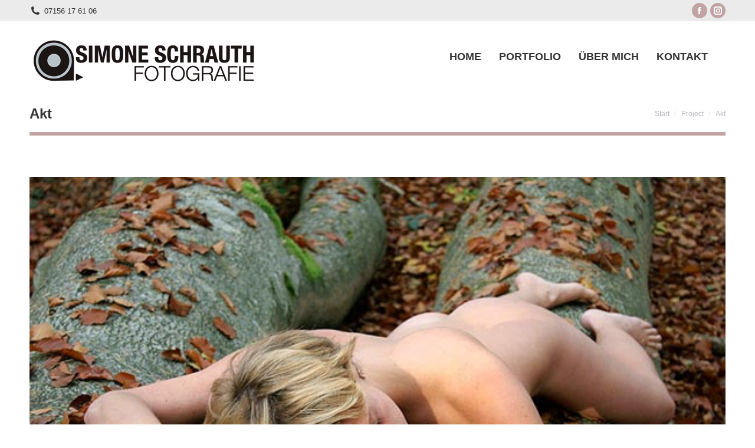

--- FILE ---
content_type: text/html; charset=UTF-8
request_url: https://simone-schrauth.de/project/akt-18/
body_size: 13834
content:
<!DOCTYPE html> <!--[if !(IE 6) | !(IE 7) | !(IE 8) ]><!--> <html lang="de" class="no-js"> <!--<![endif]--> <head> <meta charset="UTF-8" /> <meta name="viewport" content="width=device-width, initial-scale=1, maximum-scale=1, user-scalable=0"> <link rel="profile" href="https://gmpg.org/xfn/11" /> <meta name='robots' content='index, follow, max-image-preview:large, max-snippet:-1, max-video-preview:-1' /> <script defer id="cookieyes" type="text/javascript" src="https://cdn-cookieyes.com/client_data/4d3bc691a5aa604df3cee6ad/script.js"></script> <title>Akt - Simone Schrauth</title> <link rel="canonical" href="https://simone-schrauth.de/project/akt-18/" /> <meta property="og:locale" content="de_DE" /> <meta property="og:type" content="article" /> <meta property="og:title" content="Akt - Simone Schrauth" /> <meta property="og:url" content="https://simone-schrauth.de/project/akt-18/" /> <meta property="og:site_name" content="Simone Schrauth" /> <meta property="article:modified_time" content="2023-08-06T12:20:27+00:00" /> <meta property="og:image" content="https://simone-schrauth.de/wp-content/uploads/2022/10/600-400-max.jpg" /> <meta property="og:image:width" content="600" /> <meta property="og:image:height" content="400" /> <meta property="og:image:type" content="image/jpeg" /> <meta name="twitter:card" content="summary_large_image" /> <script type="application/ld+json" class="yoast-schema-graph">{"@context":"https://schema.org","@graph":[{"@type":"WebPage","@id":"https://simone-schrauth.de/project/akt-18/","url":"https://simone-schrauth.de/project/akt-18/","name":"Akt - Simone Schrauth","isPartOf":{"@id":"https://simone-schrauth.de/#website"},"primaryImageOfPage":{"@id":"https://simone-schrauth.de/project/akt-18/#primaryimage"},"image":{"@id":"https://simone-schrauth.de/project/akt-18/#primaryimage"},"thumbnailUrl":"https://simone-schrauth.de/wp-content/uploads/2022/10/600-400-max.jpg","datePublished":"2022-10-11T12:29:53+00:00","dateModified":"2023-08-06T12:20:27+00:00","breadcrumb":{"@id":"https://simone-schrauth.de/project/akt-18/#breadcrumb"},"inLanguage":"de","potentialAction":[{"@type":"ReadAction","target":["https://simone-schrauth.de/project/akt-18/"]}]},{"@type":"ImageObject","inLanguage":"de","@id":"https://simone-schrauth.de/project/akt-18/#primaryimage","url":"https://simone-schrauth.de/wp-content/uploads/2022/10/600-400-max.jpg","contentUrl":"https://simone-schrauth.de/wp-content/uploads/2022/10/600-400-max.jpg","width":600,"height":400},{"@type":"BreadcrumbList","@id":"https://simone-schrauth.de/project/akt-18/#breadcrumb","itemListElement":[{"@type":"ListItem","position":1,"name":"Startseite","item":"https://simone-schrauth.de/"},{"@type":"ListItem","position":2,"name":"Portfolio","item":"https://simone-schrauth.de/project/"},{"@type":"ListItem","position":3,"name":"Akt"}]},{"@type":"WebSite","@id":"https://simone-schrauth.de/#website","url":"https://simone-schrauth.de/","name":"Simone Schrauth","description":"Fotografie","potentialAction":[{"@type":"SearchAction","target":{"@type":"EntryPoint","urlTemplate":"https://simone-schrauth.de/?s={search_term_string}"},"query-input":"required name=search_term_string"}],"inLanguage":"de"}]}</script> <link rel="alternate" type="application/rss+xml" title="Simone Schrauth &raquo; Feed" href="https://simone-schrauth.de/feed/" /> <link rel="alternate" type="application/rss+xml" title="Simone Schrauth &raquo; Kommentar-Feed" href="https://simone-schrauth.de/comments/feed/" /> <link id='omgf-preload-0' rel='preload' href='//simone-schrauth.de/wp-content/uploads/omgf/dt-web-fonts/fira-sans-normal-latin-ext-400.woff2' as='font' type='font/woff2' crossorigin /> <link id='omgf-preload-1' rel='preload' href='//simone-schrauth.de/wp-content/uploads/omgf/dt-web-fonts/fira-sans-normal-latin-400.woff2' as='font' type='font/woff2' crossorigin /> <link id='omgf-preload-2' rel='preload' href='//simone-schrauth.de/wp-content/uploads/omgf/dt-web-fonts/fira-sans-normal-latin-ext-600.woff2' as='font' type='font/woff2' crossorigin /> <link id='omgf-preload-3' rel='preload' href='//simone-schrauth.de/wp-content/uploads/omgf/dt-web-fonts/fira-sans-normal-latin-600.woff2' as='font' type='font/woff2' crossorigin /> <link id='omgf-preload-4' rel='preload' href='//simone-schrauth.de/wp-content/uploads/omgf/dt-web-fonts/fira-sans-normal-latin-ext-700.woff2' as='font' type='font/woff2' crossorigin /> <link id='omgf-preload-5' rel='preload' href='//simone-schrauth.de/wp-content/uploads/omgf/dt-web-fonts/fira-sans-normal-latin-700.woff2' as='font' type='font/woff2' crossorigin /> <link id='omgf-preload-6' rel='preload' href='//simone-schrauth.de/wp-content/uploads/omgf/dt-web-fonts/fira-sans-condensed-normal-latin-ext-400.woff2' as='font' type='font/woff2' crossorigin /> <link id='omgf-preload-7' rel='preload' href='//simone-schrauth.de/wp-content/uploads/omgf/dt-web-fonts/fira-sans-condensed-normal-latin-400.woff2' as='font' type='font/woff2' crossorigin /> <link id='omgf-preload-8' rel='preload' href='//simone-schrauth.de/wp-content/uploads/omgf/dt-web-fonts/fira-sans-condensed-normal-latin-ext-600.woff2' as='font' type='font/woff2' crossorigin /> <link id='omgf-preload-9' rel='preload' href='//simone-schrauth.de/wp-content/uploads/omgf/dt-web-fonts/fira-sans-condensed-normal-latin-600.woff2' as='font' type='font/woff2' crossorigin /> <link id='omgf-preload-10' rel='preload' href='//simone-schrauth.de/wp-content/uploads/omgf/dt-web-fonts/fira-sans-condensed-normal-latin-ext-700.woff2' as='font' type='font/woff2' crossorigin /> <link id='omgf-preload-11' rel='preload' href='//simone-schrauth.de/wp-content/uploads/omgf/dt-web-fonts/fira-sans-condensed-normal-latin-700.woff2' as='font' type='font/woff2' crossorigin /> <link id='omgf-preload-12' rel='preload' href='//simone-schrauth.de/wp-content/uploads/omgf/dt-web-fonts/open-sans-normal-latin-ext.woff2' as='font' type='font/woff2' crossorigin /> <link id='omgf-preload-13' rel='preload' href='//simone-schrauth.de/wp-content/uploads/omgf/dt-web-fonts/open-sans-normal-latin.woff2' as='font' type='font/woff2' crossorigin /> <link id='omgf-preload-14' rel='preload' href='//simone-schrauth.de/wp-content/uploads/omgf/dt-web-fonts/raleway-normal-latin-ext.woff2' as='font' type='font/woff2' crossorigin /> <link id='omgf-preload-15' rel='preload' href='//simone-schrauth.de/wp-content/uploads/omgf/dt-web-fonts/raleway-normal-latin.woff2' as='font' type='font/woff2' crossorigin /> <link id='omgf-preload-16' rel='preload' href='//simone-schrauth.de/wp-content/uploads/omgf/dt-web-fonts/roboto-normal-latin-ext-400.woff2' as='font' type='font/woff2' crossorigin /> <link id='omgf-preload-17' rel='preload' href='//simone-schrauth.de/wp-content/uploads/omgf/dt-web-fonts/roboto-normal-latin-400.woff2' as='font' type='font/woff2' crossorigin /> <link id='omgf-preload-18' rel='preload' href='//simone-schrauth.de/wp-content/uploads/omgf/dt-web-fonts/roboto-normal-latin-ext-500.woff2' as='font' type='font/woff2' crossorigin /> <link id='omgf-preload-19' rel='preload' href='//simone-schrauth.de/wp-content/uploads/omgf/dt-web-fonts/roboto-normal-latin-500.woff2' as='font' type='font/woff2' crossorigin /> <link id='omgf-preload-20' rel='preload' href='//simone-schrauth.de/wp-content/uploads/omgf/dt-web-fonts/roboto-normal-latin-ext-700.woff2' as='font' type='font/woff2' crossorigin /> <link id='omgf-preload-21' rel='preload' href='//simone-schrauth.de/wp-content/uploads/omgf/dt-web-fonts/roboto-normal-latin-700.woff2' as='font' type='font/woff2' crossorigin /> <link id='omgf-preload-22' rel='preload' href='//simone-schrauth.de/wp-content/uploads/omgf/dt-web-fonts/roboto-condensed-normal-latin-ext-400.woff2' as='font' type='font/woff2' crossorigin /> <link id='omgf-preload-23' rel='preload' href='//simone-schrauth.de/wp-content/uploads/omgf/dt-web-fonts/roboto-condensed-normal-latin-400.woff2' as='font' type='font/woff2' crossorigin /> <link id='omgf-preload-24' rel='preload' href='//simone-schrauth.de/wp-content/uploads/omgf/dt-web-fonts/roboto-condensed-normal-latin-ext-700.woff2' as='font' type='font/woff2' crossorigin /> <link id='omgf-preload-25' rel='preload' href='//simone-schrauth.de/wp-content/uploads/omgf/dt-web-fonts/roboto-condensed-normal-latin-700.woff2' as='font' type='font/woff2' crossorigin /> <link id='omgf-preload-26' rel='preload' href='//simone-schrauth.de/wp-content/uploads/omgf/dt-web-fonts/roboto-mono-normal-latin-ext.woff2' as='font' type='font/woff2' crossorigin /> <link id='omgf-preload-27' rel='preload' href='//simone-schrauth.de/wp-content/uploads/omgf/dt-web-fonts/roboto-mono-normal-latin.woff2' as='font' type='font/woff2' crossorigin /> <link id='omgf-preload-28' rel='preload' href='//simone-schrauth.de/wp-content/uploads/omgf/google-fonts-1/montserrat-italic-latin-ext.woff2' as='font' type='font/woff2' crossorigin /> <link id='omgf-preload-29' rel='preload' href='//simone-schrauth.de/wp-content/uploads/omgf/google-fonts-1/montserrat-italic-latin.woff2' as='font' type='font/woff2' crossorigin /> <link id='omgf-preload-30' rel='preload' href='//simone-schrauth.de/wp-content/uploads/omgf/google-fonts-1/montserrat-normal-latin-ext.woff2' as='font' type='font/woff2' crossorigin /> <link id='omgf-preload-31' rel='preload' href='//simone-schrauth.de/wp-content/uploads/omgf/google-fonts-1/montserrat-normal-latin.woff2' as='font' type='font/woff2' crossorigin /> <link id='omgf-preload-32' rel='preload' href='//simone-schrauth.de/wp-content/uploads/omgf/google-fonts-1/open-sans-italic-latin-ext.woff2' as='font' type='font/woff2' crossorigin /> <link id='omgf-preload-33' rel='preload' href='//simone-schrauth.de/wp-content/uploads/omgf/google-fonts-1/open-sans-italic-latin.woff2' as='font' type='font/woff2' crossorigin /> <link id='omgf-preload-34' rel='preload' href='//simone-schrauth.de/wp-content/uploads/omgf/google-fonts-1/open-sans-normal-latin-ext.woff2' as='font' type='font/woff2' crossorigin /> <link id='omgf-preload-35' rel='preload' href='//simone-schrauth.de/wp-content/uploads/omgf/google-fonts-1/open-sans-normal-latin.woff2' as='font' type='font/woff2' crossorigin /> <link id='omgf-preload-36' rel='preload' href='//simone-schrauth.de/wp-content/uploads/omgf/google-fonts-1/roboto-italic-latin-ext-100.woff2' as='font' type='font/woff2' crossorigin /> <link id='omgf-preload-37' rel='preload' href='//simone-schrauth.de/wp-content/uploads/omgf/google-fonts-1/roboto-italic-latin-100.woff2' as='font' type='font/woff2' crossorigin /> <link id='omgf-preload-38' rel='preload' href='//simone-schrauth.de/wp-content/uploads/omgf/google-fonts-1/roboto-italic-latin-ext-300.woff2' as='font' type='font/woff2' crossorigin /> <link id='omgf-preload-39' rel='preload' href='//simone-schrauth.de/wp-content/uploads/omgf/google-fonts-1/roboto-italic-latin-300.woff2' as='font' type='font/woff2' crossorigin /> <link id='omgf-preload-40' rel='preload' href='//simone-schrauth.de/wp-content/uploads/omgf/google-fonts-1/roboto-italic-latin-ext-400.woff2' as='font' type='font/woff2' crossorigin /> <link id='omgf-preload-41' rel='preload' href='//simone-schrauth.de/wp-content/uploads/omgf/google-fonts-1/roboto-italic-latin-400.woff2' as='font' type='font/woff2' crossorigin /> <link id='omgf-preload-42' rel='preload' href='//simone-schrauth.de/wp-content/uploads/omgf/google-fonts-1/roboto-italic-latin-ext-500.woff2' as='font' type='font/woff2' crossorigin /> <link id='omgf-preload-43' rel='preload' href='//simone-schrauth.de/wp-content/uploads/omgf/google-fonts-1/roboto-italic-latin-500.woff2' as='font' type='font/woff2' crossorigin /> <link id='omgf-preload-44' rel='preload' href='//simone-schrauth.de/wp-content/uploads/omgf/google-fonts-1/roboto-italic-latin-ext-700.woff2' as='font' type='font/woff2' crossorigin /> <link id='omgf-preload-45' rel='preload' href='//simone-schrauth.de/wp-content/uploads/omgf/google-fonts-1/roboto-italic-latin-700.woff2' as='font' type='font/woff2' crossorigin /> <link id='omgf-preload-46' rel='preload' href='//simone-schrauth.de/wp-content/uploads/omgf/google-fonts-1/roboto-italic-latin-ext-900.woff2' as='font' type='font/woff2' crossorigin /> <link id='omgf-preload-47' rel='preload' href='//simone-schrauth.de/wp-content/uploads/omgf/google-fonts-1/roboto-italic-latin-900.woff2' as='font' type='font/woff2' crossorigin /> <link id='omgf-preload-48' rel='preload' href='//simone-schrauth.de/wp-content/uploads/omgf/google-fonts-1/roboto-normal-latin-ext-100.woff2' as='font' type='font/woff2' crossorigin /> <link id='omgf-preload-49' rel='preload' href='//simone-schrauth.de/wp-content/uploads/omgf/google-fonts-1/roboto-normal-latin-100.woff2' as='font' type='font/woff2' crossorigin /> <link id='omgf-preload-50' rel='preload' href='//simone-schrauth.de/wp-content/uploads/omgf/google-fonts-1/roboto-normal-latin-ext-300.woff2' as='font' type='font/woff2' crossorigin /> <link id='omgf-preload-51' rel='preload' href='//simone-schrauth.de/wp-content/uploads/omgf/google-fonts-1/roboto-normal-latin-300.woff2' as='font' type='font/woff2' crossorigin /> <link id='omgf-preload-52' rel='preload' href='//simone-schrauth.de/wp-content/uploads/omgf/google-fonts-1/roboto-normal-latin-ext-400.woff2' as='font' type='font/woff2' crossorigin /> <link id='omgf-preload-53' rel='preload' href='//simone-schrauth.de/wp-content/uploads/omgf/google-fonts-1/roboto-normal-latin-400.woff2' as='font' type='font/woff2' crossorigin /> <link id='omgf-preload-54' rel='preload' href='//simone-schrauth.de/wp-content/uploads/omgf/google-fonts-1/roboto-normal-latin-ext-500.woff2' as='font' type='font/woff2' crossorigin /> <link id='omgf-preload-55' rel='preload' href='//simone-schrauth.de/wp-content/uploads/omgf/google-fonts-1/roboto-normal-latin-500.woff2' as='font' type='font/woff2' crossorigin /> <link id='omgf-preload-56' rel='preload' href='//simone-schrauth.de/wp-content/uploads/omgf/google-fonts-1/roboto-normal-latin-ext-700.woff2' as='font' type='font/woff2' crossorigin /> <link id='omgf-preload-57' rel='preload' href='//simone-schrauth.de/wp-content/uploads/omgf/google-fonts-1/roboto-normal-latin-700.woff2' as='font' type='font/woff2' crossorigin /> <link id='omgf-preload-58' rel='preload' href='//simone-schrauth.de/wp-content/uploads/omgf/google-fonts-1/roboto-normal-latin-ext-900.woff2' as='font' type='font/woff2' crossorigin /> <link id='omgf-preload-59' rel='preload' href='//simone-schrauth.de/wp-content/uploads/omgf/google-fonts-1/roboto-normal-latin-900.woff2' as='font' type='font/woff2' crossorigin /> <link id='omgf-preload-60' rel='preload' href='//simone-schrauth.de/wp-content/uploads/omgf/google-fonts-1/roboto-slab-normal-latin-ext.woff2' as='font' type='font/woff2' crossorigin /> <link id='omgf-preload-61' rel='preload' href='//simone-schrauth.de/wp-content/uploads/omgf/google-fonts-1/roboto-slab-normal-latin.woff2' as='font' type='font/woff2' crossorigin /> <link rel="alternate" title="oEmbed (JSON)" type="application/json+oembed" href="https://simone-schrauth.de/wp-json/oembed/1.0/embed?url=https%3A%2F%2Fsimone-schrauth.de%2Fproject%2Fakt-18%2F" /> <link rel="alternate" title="oEmbed (XML)" type="text/xml+oembed" href="https://simone-schrauth.de/wp-json/oembed/1.0/embed?url=https%3A%2F%2Fsimone-schrauth.de%2Fproject%2Fakt-18%2F&#038;format=xml" /> <style id='wp-img-auto-sizes-contain-inline-css' type='text/css'>
img:is([sizes=auto i],[sizes^="auto," i]){contain-intrinsic-size:3000px 1500px}
/*# sourceURL=wp-img-auto-sizes-contain-inline-css */
</style> <link rel='stylesheet' id='wp-block-library-css' href='https://simone-schrauth.de/wp-includes/css/dist/block-library/style.min.css?ver=6.9' type='text/css' media='all' /> <style id='global-styles-inline-css' type='text/css'>
:root{--wp--preset--aspect-ratio--square: 1;--wp--preset--aspect-ratio--4-3: 4/3;--wp--preset--aspect-ratio--3-4: 3/4;--wp--preset--aspect-ratio--3-2: 3/2;--wp--preset--aspect-ratio--2-3: 2/3;--wp--preset--aspect-ratio--16-9: 16/9;--wp--preset--aspect-ratio--9-16: 9/16;--wp--preset--color--black: #000000;--wp--preset--color--cyan-bluish-gray: #abb8c3;--wp--preset--color--white: #FFF;--wp--preset--color--pale-pink: #f78da7;--wp--preset--color--vivid-red: #cf2e2e;--wp--preset--color--luminous-vivid-orange: #ff6900;--wp--preset--color--luminous-vivid-amber: #fcb900;--wp--preset--color--light-green-cyan: #7bdcb5;--wp--preset--color--vivid-green-cyan: #00d084;--wp--preset--color--pale-cyan-blue: #8ed1fc;--wp--preset--color--vivid-cyan-blue: #0693e3;--wp--preset--color--vivid-purple: #9b51e0;--wp--preset--color--accent: #c1a3a3;--wp--preset--color--dark-gray: #111;--wp--preset--color--light-gray: #767676;--wp--preset--gradient--vivid-cyan-blue-to-vivid-purple: linear-gradient(135deg,rgb(6,147,227) 0%,rgb(155,81,224) 100%);--wp--preset--gradient--light-green-cyan-to-vivid-green-cyan: linear-gradient(135deg,rgb(122,220,180) 0%,rgb(0,208,130) 100%);--wp--preset--gradient--luminous-vivid-amber-to-luminous-vivid-orange: linear-gradient(135deg,rgb(252,185,0) 0%,rgb(255,105,0) 100%);--wp--preset--gradient--luminous-vivid-orange-to-vivid-red: linear-gradient(135deg,rgb(255,105,0) 0%,rgb(207,46,46) 100%);--wp--preset--gradient--very-light-gray-to-cyan-bluish-gray: linear-gradient(135deg,rgb(238,238,238) 0%,rgb(169,184,195) 100%);--wp--preset--gradient--cool-to-warm-spectrum: linear-gradient(135deg,rgb(74,234,220) 0%,rgb(151,120,209) 20%,rgb(207,42,186) 40%,rgb(238,44,130) 60%,rgb(251,105,98) 80%,rgb(254,248,76) 100%);--wp--preset--gradient--blush-light-purple: linear-gradient(135deg,rgb(255,206,236) 0%,rgb(152,150,240) 100%);--wp--preset--gradient--blush-bordeaux: linear-gradient(135deg,rgb(254,205,165) 0%,rgb(254,45,45) 50%,rgb(107,0,62) 100%);--wp--preset--gradient--luminous-dusk: linear-gradient(135deg,rgb(255,203,112) 0%,rgb(199,81,192) 50%,rgb(65,88,208) 100%);--wp--preset--gradient--pale-ocean: linear-gradient(135deg,rgb(255,245,203) 0%,rgb(182,227,212) 50%,rgb(51,167,181) 100%);--wp--preset--gradient--electric-grass: linear-gradient(135deg,rgb(202,248,128) 0%,rgb(113,206,126) 100%);--wp--preset--gradient--midnight: linear-gradient(135deg,rgb(2,3,129) 0%,rgb(40,116,252) 100%);--wp--preset--font-size--small: 13px;--wp--preset--font-size--medium: 20px;--wp--preset--font-size--large: 36px;--wp--preset--font-size--x-large: 42px;--wp--preset--spacing--20: 0.44rem;--wp--preset--spacing--30: 0.67rem;--wp--preset--spacing--40: 1rem;--wp--preset--spacing--50: 1.5rem;--wp--preset--spacing--60: 2.25rem;--wp--preset--spacing--70: 3.38rem;--wp--preset--spacing--80: 5.06rem;--wp--preset--shadow--natural: 6px 6px 9px rgba(0, 0, 0, 0.2);--wp--preset--shadow--deep: 12px 12px 50px rgba(0, 0, 0, 0.4);--wp--preset--shadow--sharp: 6px 6px 0px rgba(0, 0, 0, 0.2);--wp--preset--shadow--outlined: 6px 6px 0px -3px rgb(255, 255, 255), 6px 6px rgb(0, 0, 0);--wp--preset--shadow--crisp: 6px 6px 0px rgb(0, 0, 0);}:where(.is-layout-flex){gap: 0.5em;}:where(.is-layout-grid){gap: 0.5em;}body .is-layout-flex{display: flex;}.is-layout-flex{flex-wrap: wrap;align-items: center;}.is-layout-flex > :is(*, div){margin: 0;}body .is-layout-grid{display: grid;}.is-layout-grid > :is(*, div){margin: 0;}:where(.wp-block-columns.is-layout-flex){gap: 2em;}:where(.wp-block-columns.is-layout-grid){gap: 2em;}:where(.wp-block-post-template.is-layout-flex){gap: 1.25em;}:where(.wp-block-post-template.is-layout-grid){gap: 1.25em;}.has-black-color{color: var(--wp--preset--color--black) !important;}.has-cyan-bluish-gray-color{color: var(--wp--preset--color--cyan-bluish-gray) !important;}.has-white-color{color: var(--wp--preset--color--white) !important;}.has-pale-pink-color{color: var(--wp--preset--color--pale-pink) !important;}.has-vivid-red-color{color: var(--wp--preset--color--vivid-red) !important;}.has-luminous-vivid-orange-color{color: var(--wp--preset--color--luminous-vivid-orange) !important;}.has-luminous-vivid-amber-color{color: var(--wp--preset--color--luminous-vivid-amber) !important;}.has-light-green-cyan-color{color: var(--wp--preset--color--light-green-cyan) !important;}.has-vivid-green-cyan-color{color: var(--wp--preset--color--vivid-green-cyan) !important;}.has-pale-cyan-blue-color{color: var(--wp--preset--color--pale-cyan-blue) !important;}.has-vivid-cyan-blue-color{color: var(--wp--preset--color--vivid-cyan-blue) !important;}.has-vivid-purple-color{color: var(--wp--preset--color--vivid-purple) !important;}.has-black-background-color{background-color: var(--wp--preset--color--black) !important;}.has-cyan-bluish-gray-background-color{background-color: var(--wp--preset--color--cyan-bluish-gray) !important;}.has-white-background-color{background-color: var(--wp--preset--color--white) !important;}.has-pale-pink-background-color{background-color: var(--wp--preset--color--pale-pink) !important;}.has-vivid-red-background-color{background-color: var(--wp--preset--color--vivid-red) !important;}.has-luminous-vivid-orange-background-color{background-color: var(--wp--preset--color--luminous-vivid-orange) !important;}.has-luminous-vivid-amber-background-color{background-color: var(--wp--preset--color--luminous-vivid-amber) !important;}.has-light-green-cyan-background-color{background-color: var(--wp--preset--color--light-green-cyan) !important;}.has-vivid-green-cyan-background-color{background-color: var(--wp--preset--color--vivid-green-cyan) !important;}.has-pale-cyan-blue-background-color{background-color: var(--wp--preset--color--pale-cyan-blue) !important;}.has-vivid-cyan-blue-background-color{background-color: var(--wp--preset--color--vivid-cyan-blue) !important;}.has-vivid-purple-background-color{background-color: var(--wp--preset--color--vivid-purple) !important;}.has-black-border-color{border-color: var(--wp--preset--color--black) !important;}.has-cyan-bluish-gray-border-color{border-color: var(--wp--preset--color--cyan-bluish-gray) !important;}.has-white-border-color{border-color: var(--wp--preset--color--white) !important;}.has-pale-pink-border-color{border-color: var(--wp--preset--color--pale-pink) !important;}.has-vivid-red-border-color{border-color: var(--wp--preset--color--vivid-red) !important;}.has-luminous-vivid-orange-border-color{border-color: var(--wp--preset--color--luminous-vivid-orange) !important;}.has-luminous-vivid-amber-border-color{border-color: var(--wp--preset--color--luminous-vivid-amber) !important;}.has-light-green-cyan-border-color{border-color: var(--wp--preset--color--light-green-cyan) !important;}.has-vivid-green-cyan-border-color{border-color: var(--wp--preset--color--vivid-green-cyan) !important;}.has-pale-cyan-blue-border-color{border-color: var(--wp--preset--color--pale-cyan-blue) !important;}.has-vivid-cyan-blue-border-color{border-color: var(--wp--preset--color--vivid-cyan-blue) !important;}.has-vivid-purple-border-color{border-color: var(--wp--preset--color--vivid-purple) !important;}.has-vivid-cyan-blue-to-vivid-purple-gradient-background{background: var(--wp--preset--gradient--vivid-cyan-blue-to-vivid-purple) !important;}.has-light-green-cyan-to-vivid-green-cyan-gradient-background{background: var(--wp--preset--gradient--light-green-cyan-to-vivid-green-cyan) !important;}.has-luminous-vivid-amber-to-luminous-vivid-orange-gradient-background{background: var(--wp--preset--gradient--luminous-vivid-amber-to-luminous-vivid-orange) !important;}.has-luminous-vivid-orange-to-vivid-red-gradient-background{background: var(--wp--preset--gradient--luminous-vivid-orange-to-vivid-red) !important;}.has-very-light-gray-to-cyan-bluish-gray-gradient-background{background: var(--wp--preset--gradient--very-light-gray-to-cyan-bluish-gray) !important;}.has-cool-to-warm-spectrum-gradient-background{background: var(--wp--preset--gradient--cool-to-warm-spectrum) !important;}.has-blush-light-purple-gradient-background{background: var(--wp--preset--gradient--blush-light-purple) !important;}.has-blush-bordeaux-gradient-background{background: var(--wp--preset--gradient--blush-bordeaux) !important;}.has-luminous-dusk-gradient-background{background: var(--wp--preset--gradient--luminous-dusk) !important;}.has-pale-ocean-gradient-background{background: var(--wp--preset--gradient--pale-ocean) !important;}.has-electric-grass-gradient-background{background: var(--wp--preset--gradient--electric-grass) !important;}.has-midnight-gradient-background{background: var(--wp--preset--gradient--midnight) !important;}.has-small-font-size{font-size: var(--wp--preset--font-size--small) !important;}.has-medium-font-size{font-size: var(--wp--preset--font-size--medium) !important;}.has-large-font-size{font-size: var(--wp--preset--font-size--large) !important;}.has-x-large-font-size{font-size: var(--wp--preset--font-size--x-large) !important;}
/*# sourceURL=global-styles-inline-css */
</style> <style id='classic-theme-styles-inline-css' type='text/css'>
/*! This file is auto-generated */
.wp-block-button__link{color:#fff;background-color:#32373c;border-radius:9999px;box-shadow:none;text-decoration:none;padding:calc(.667em + 2px) calc(1.333em + 2px);font-size:1.125em}.wp-block-file__button{background:#32373c;color:#fff;text-decoration:none}
/*# sourceURL=/wp-includes/css/classic-themes.min.css */
</style> <link rel='stylesheet' id='maincss-css' href='https://simone-schrauth.de/wp-content/cache/autoptimize/css/autoptimize_single_a213d2eafc26ae8f5794097f124500dd.css?ver=6.9' type='text/css' media='all' /> <link rel='stylesheet' id='tp_twitter_plugin_css-css' href='https://simone-schrauth.de/wp-content/cache/autoptimize/css/autoptimize_single_b655ad4016c052d438708a50654f7957.css?ver=1.0' type='text/css' media='screen' /> <link rel='stylesheet' id='the7-font-css' href='https://simone-schrauth.de/wp-content/themes/dt-the7/fonts/icomoon-the7-font/icomoon-the7-font.min.css?ver=11.8.0.1' type='text/css' media='all' /> <link rel='stylesheet' id='elementor-icons-css' href='https://simone-schrauth.de/wp-content/plugins/elementor/assets/lib/eicons/css/elementor-icons.min.css?ver=5.21.0' type='text/css' media='all' /> <link rel='stylesheet' id='elementor-frontend-css' href='https://simone-schrauth.de/wp-content/plugins/elementor/assets/css/frontend.min.css?ver=3.15.1' type='text/css' media='all' /> <link rel='stylesheet' id='swiper-css' href='https://simone-schrauth.de/wp-content/plugins/elementor/assets/lib/swiper/css/swiper.min.css?ver=5.3.6' type='text/css' media='all' /> <link rel='stylesheet' id='elementor-post-7-css' href='https://simone-schrauth.de/wp-content/cache/autoptimize/css/autoptimize_single_348ffc47fadf69b994af5261271c667a.css?ver=1706117969' type='text/css' media='all' /> <link rel='stylesheet' id='elementor-pro-css' href='https://simone-schrauth.de/wp-content/plugins/pro-elements/assets/css/frontend.min.css?ver=3.14.0' type='text/css' media='all' /> <link rel='stylesheet' id='elementor-global-css' href='https://simone-schrauth.de/wp-content/cache/autoptimize/css/autoptimize_single_3ea9783f570bc00418e0355d778b4f9f.css?ver=1706117969' type='text/css' media='all' /> <link rel='stylesheet' id='elementor-post-132-css' href='https://simone-schrauth.de/wp-content/cache/autoptimize/css/autoptimize_single_6bfbbf71f910febc6e5ac6b7aee9fee0.css?ver=1706117999' type='text/css' media='all' /> <link rel='stylesheet' id='dt-web-fonts-css' href='https://simone-schrauth.de/wp-content/cache/autoptimize/css/autoptimize_single_1b0edad39b57cb429a04ca6f7eef1e9f.css?ver=1666441322' type='text/css' media='all' /> <link rel='stylesheet' id='dt-main-css' href='https://simone-schrauth.de/wp-content/themes/dt-the7/css/main.min.css?ver=11.8.0.1' type='text/css' media='all' /> <link rel='stylesheet' id='the7-custom-scrollbar-css' href='https://simone-schrauth.de/wp-content/themes/dt-the7/lib/custom-scrollbar/custom-scrollbar.min.css?ver=11.8.0.1' type='text/css' media='all' /> <link rel='stylesheet' id='the7-core-css' href='https://simone-schrauth.de/wp-content/plugins/dt-the7-core/assets/css/post-type.min.css?ver=2.7.5' type='text/css' media='all' /> <link rel='stylesheet' id='the7-css-vars-css' href='https://simone-schrauth.de/wp-content/cache/autoptimize/css/autoptimize_single_e2d80ab9dd34662332213cfd56d2fb27.css?ver=debb3fbf53db' type='text/css' media='all' /> <link rel='stylesheet' id='dt-custom-css' href='https://simone-schrauth.de/wp-content/cache/autoptimize/css/autoptimize_single_960f341e22f77afb47d1f5a7158dd4a1.css?ver=debb3fbf53db' type='text/css' media='all' /> <link rel='stylesheet' id='dt-media-css' href='https://simone-schrauth.de/wp-content/cache/autoptimize/css/autoptimize_single_4fbb6dd756d13ff45268ab529f3a7eb6.css?ver=debb3fbf53db' type='text/css' media='all' /> <link rel='stylesheet' id='the7-mega-menu-css' href='https://simone-schrauth.de/wp-content/cache/autoptimize/css/autoptimize_single_55bf82b39fe710cf6a8e19a2b432b6c4.css?ver=debb3fbf53db' type='text/css' media='all' /> <link rel='stylesheet' id='the7-elements-albums-portfolio-css' href='https://simone-schrauth.de/wp-content/cache/autoptimize/css/autoptimize_single_85bbfa6ab7cb8efff8b466913ac9df13.css?ver=debb3fbf53db' type='text/css' media='all' /> <link rel='stylesheet' id='the7-elements-css' href='https://simone-schrauth.de/wp-content/cache/autoptimize/css/autoptimize_single_fef693ac3e533a7a122e49ea89d54c9b.css?ver=debb3fbf53db' type='text/css' media='all' /> <link rel='stylesheet' id='style-css' href='https://simone-schrauth.de/wp-content/themes/dt-the7/style.css?ver=11.8.0.1' type='text/css' media='all' /> <link rel='stylesheet' id='the7-elementor-global-css' href='https://simone-schrauth.de/wp-content/themes/dt-the7/css/compatibility/elementor/elementor-global.min.css?ver=11.8.0.1' type='text/css' media='all' /> <link rel='stylesheet' id='google-fonts-1-css' href='https://simone-schrauth.de/wp-content/cache/autoptimize/css/autoptimize_single_b64b2dc6110eba2371e1d6eb25fcb021.css?ver=1666441322' type='text/css' media='all' /> <link rel='stylesheet' id='elementor-icons-shared-0-css' href='https://simone-schrauth.de/wp-content/plugins/elementor/assets/lib/font-awesome/css/fontawesome.min.css?ver=5.15.3' type='text/css' media='all' /> <link rel='stylesheet' id='elementor-icons-fa-solid-css' href='https://simone-schrauth.de/wp-content/plugins/elementor/assets/lib/font-awesome/css/solid.min.css?ver=5.15.3' type='text/css' media='all' /> <script type="text/javascript" src="https://simone-schrauth.de/wp-includes/js/jquery/jquery.min.js?ver=3.7.1" id="jquery-core-js"></script> <script defer type="text/javascript" src="https://simone-schrauth.de/wp-includes/js/jquery/jquery-migrate.min.js?ver=3.4.1" id="jquery-migrate-js"></script> <script defer id="dt-above-fold-js-extra" src="[data-uri]"></script> <script defer type="text/javascript" src="https://simone-schrauth.de/wp-content/themes/dt-the7/js/above-the-fold.min.js?ver=11.8.0.1" id="dt-above-fold-js"></script> <link rel="https://api.w.org/" href="https://simone-schrauth.de/wp-json/" /><link rel="alternate" title="JSON" type="application/json" href="https://simone-schrauth.de/wp-json/wp/v2/dt_portfolio/676" /><link rel="EditURI" type="application/rsd+xml" title="RSD" href="https://simone-schrauth.de/xmlrpc.php?rsd" /> <meta name="generator" content="WordPress 6.9" /> <link rel='shortlink' href='https://simone-schrauth.de/?p=676' /> <script defer src="[data-uri]"></script> <meta name="generator" content="Elementor 3.15.1; features: e_dom_optimization, e_optimized_assets_loading; settings: css_print_method-external, google_font-enabled, font_display-auto"> <style id='the7-custom-inline-css' type='text/css'>
@font-face {
font-family: 'Helvetica-Font';
src: url('/wp-content/uploads/fonts/Helvetica-Font');
src: url('/wp-content/uploads/fonts/Helvetica-Font') format('embedded-opentype'),
url('/wp-content/uploads/fonts/Helvetica-Font') format('woff'),
url('/wp-content/uploads/fonts/Helvetica-Font') format('truetype'),
url('/wp-content/uploads/fonts/Helvetica-Font') format('svg');
}

.fa-heart:before {
    content: "\f004";
    color: #f3c5c5;
}

.wf-container {
    margin-top: -70px !important;
}

.elementor-portfolio__filter
{
  border: 1px solid #c1a3a3 !important;
	border-radius: 5px !important;
  background: #c1a3a326 !important;
	font-size: 18px;
	padding: 4px !important;
}
</style> <link rel='stylesheet' id='e-animations-css' href='https://simone-schrauth.de/wp-content/plugins/elementor/assets/lib/animations/animations.min.css?ver=3.15.1' type='text/css' media='all' /> </head> <body id="the7-body" class="wp-singular dt_portfolio-template-default single single-portfolio postid-676 wp-custom-logo wp-embed-responsive wp-theme-dt-the7 the7-core-ver-2.7.5 no-comments dt-responsive-on right-mobile-menu-close-icon ouside-menu-close-icon mobile-hamburger-close-bg-enable mobile-hamburger-close-bg-hover-enable fade-medium-mobile-menu-close-icon fade-medium-menu-close-icon srcset-enabled btn-flat custom-btn-color custom-btn-hover-color phantom-sticky phantom-disable-decoration phantom-main-logo-on sticky-mobile-header top-header first-switch-logo-center first-switch-menu-left second-switch-logo-left second-switch-menu-right right-mobile-menu layzr-loading-on no-avatars popup-message-style the7-ver-11.8.0.1 elementor-default elementor-kit-7"> <div id="page" > <a class="skip-link screen-reader-text" href="#content">Zum Inhalt springen</a> <div class="masthead inline-header right widgets full-height surround shadow-mobile-header-decoration small-mobile-menu-icon dt-parent-menu-clickable show-sub-menu-on-hover show-device-logo show-mobile-logo" role="banner"> <div class="top-bar top-bar-line-hide"> <div class="top-bar-bg" ></div> <div class="left-widgets mini-widgets"><span class="mini-contacts phone show-on-desktop in-top-bar-left in-menu-second-switch"><i class="fa-fw the7-mw-icon-phone-bold"></i><a href="tel:+497156176106">07156 17 61 06</a></span></div><div class="right-widgets mini-widgets"><div class="soc-ico show-on-desktop in-top-bar-right in-menu-second-switch accent-bg disabled-border border-off hover-custom-bg hover-disabled-border hover-border-off"><a title="Facebook page opens in new window" href="/" target="_blank" class="facebook"><span class="soc-font-icon"></span><span class="screen-reader-text">Facebook page opens in new window</span></a><a title="Instagram page opens in new window" href="/" target="_blank" class="instagram"><span class="soc-font-icon"></span><span class="screen-reader-text">Instagram page opens in new window</span></a></div></div></div> <header class="header-bar"> <div class="branding"> <div id="site-title" class="assistive-text">Simone Schrauth</div> <div id="site-description" class="assistive-text">Fotografie</div> <a class="same-logo" href="https://simone-schrauth.de/"><img class=" preload-me" src="https://simone-schrauth.de/wp-content/uploads/2021/09/Filmlogo.gif" srcset="https://simone-schrauth.de/wp-content/uploads/2021/09/Filmlogo.gif 401w, https://simone-schrauth.de/wp-content/uploads/2021/09/Filmlogo.gif 401w" width="401" height="100" sizes="401px" alt="Simone Schrauth" /><img class="mobile-logo preload-me" src="https://simone-schrauth.de/wp-content/uploads/2021/09/Filmlogo.gif" srcset="https://simone-schrauth.de/wp-content/uploads/2021/09/Filmlogo.gif 401w, https://simone-schrauth.de/wp-content/uploads/2021/09/Filmlogo.gif 401w" width="401" height="100" sizes="401px" alt="Simone Schrauth" /></a></div> <ul id="primary-menu" class="main-nav underline-decoration from-centre-line level-arrows-on"><li class="menu-item menu-item-type-post_type menu-item-object-page menu-item-home menu-item-13 first depth-0"><a href='https://simone-schrauth.de/' data-level='1'><span class="menu-item-text"><span class="menu-text">Home</span></span></a></li> <li class="menu-item menu-item-type-post_type menu-item-object-page menu-item-72 depth-0"><a href='https://simone-schrauth.de/portfolio/' data-level='1'><span class="menu-item-text"><span class="menu-text">Portfolio</span></span></a></li> <li class="menu-item menu-item-type-post_type menu-item-object-page menu-item-83 depth-0"><a href='https://simone-schrauth.de/ueber-mich/' data-level='1'><span class="menu-item-text"><span class="menu-text">Über mich</span></span></a></li> <li class="menu-item menu-item-type-post_type menu-item-object-page menu-item-167 last depth-0"><a href='https://simone-schrauth.de/kontakt/' data-level='1'><span class="menu-item-text"><span class="menu-text">Kontakt</span></span></a></li> </ul> </header> </div> <div role="navigation" class="dt-mobile-header mobile-menu-show-divider"> <div class="dt-close-mobile-menu-icon"><div class="close-line-wrap"><span class="close-line"></span><span class="close-line"></span><span class="close-line"></span></div></div> <ul id="mobile-menu" class="mobile-main-nav"> <li class="menu-item menu-item-type-post_type menu-item-object-page menu-item-home menu-item-101 first depth-0"><a href='https://simone-schrauth.de/' data-level='1'><span class="menu-item-text"><span class="menu-text">Startseite</span></span></a></li> <li class="menu-item menu-item-type-post_type menu-item-object-page menu-item-102 depth-0"><a href='https://simone-schrauth.de/portfolio/' data-level='1'><span class="menu-item-text"><span class="menu-text">Portfolio</span></span></a></li> <li class="menu-item menu-item-type-post_type menu-item-object-page menu-item-103 depth-0"><a href='https://simone-schrauth.de/ueber-mich/' data-level='1'><span class="menu-item-text"><span class="menu-text">Über mich</span></span></a></li> <li class="menu-item menu-item-type-post_type menu-item-object-page menu-item-104 last depth-0"><a href='https://simone-schrauth.de/kontakt/' data-level='1'><span class="menu-item-text"><span class="menu-text">Kontakt</span></span></a></li> </ul> <div class='mobile-mini-widgets-in-menu'></div> </div> <div class="page-title title-left breadcrumbs-mobile-off page-title-responsive-enabled"> <div class="wf-wrap"> <div class="page-title-head hgroup"><h1 class="entry-title">Akt</h1></div><div class="page-title-breadcrumbs"><div class="assistive-text">Sie befinden sich hier:</div><ol class="breadcrumbs text-small" itemscope itemtype="https://schema.org/BreadcrumbList"><li itemprop="itemListElement" itemscope itemtype="https://schema.org/ListItem"><a itemprop="item" href="https://simone-schrauth.de/" title="Start"><span itemprop="name">Start</span></a><meta itemprop="position" content="1" /></li><li itemprop="itemListElement" itemscope itemtype="https://schema.org/ListItem"><a itemprop="item" href="https://simone-schrauth.de/project/" title="Project"><span itemprop="name">Project</span></a><meta itemprop="position" content="2" /></li><li class="current" itemprop="itemListElement" itemscope itemtype="https://schema.org/ListItem"><span itemprop="name">Akt</span><meta itemprop="position" content="3" /></li></ol></div> </div> </div> <div id="main" class="sidebar-none sidebar-divider-off"> <div class="main-gradient"></div> <div class="wf-wrap"> <div class="wf-container-main"> <div id="content" class="content" role="main"> <article id="post-676" class="project-post post-676 dt_portfolio type-dt_portfolio status-publish has-post-thumbnail dt_portfolio_category-akt dt_portfolio_category-8 description-off"> <div class="project-slider"><div class="images-container"><img class="preload-me lazy-load aspect" src="data:image/svg+xml,%3Csvg%20xmlns%3D&#39;http%3A%2F%2Fwww.w3.org%2F2000%2Fsvg&#39;%20viewBox%3D&#39;0%200%20600%20400&#39;%2F%3E" data-src="https://simone-schrauth.de/wp-content/uploads/2022/10/600-400-max.jpg" data-srcset="https://simone-schrauth.de/wp-content/uploads/2022/10/600-400-max.jpg 600w" loading="eager" style="--ratio: 600 / 400" sizes="(max-width: 600px) 100vw, 600px" alt="" width="600" height="400" /></div></div><div class="project-content"></div> </article> </div> </div> </div> </div> <footer id="footer" class="footer elementor-footer"> <div class="wf-wrap"> <div class="wf-container-footer"> <div class="wf-container"> <div data-elementor-type="footer" data-elementor-id="132" class="elementor elementor-132 elementor-location-footer" data-elementor-post-type="elementor_library"> <section class="elementor-section elementor-top-section elementor-element elementor-element-46054b83 elementor-section-boxed elementor-section-height-default elementor-section-height-default" data-id="46054b83" data-element_type="section"> <div class="elementor-container elementor-column-gap-default"> <div class="elementor-column elementor-col-100 elementor-top-column elementor-element elementor-element-3f911502" data-id="3f911502" data-element_type="column"> <div class="elementor-widget-wrap elementor-element-populated"> <section class="elementor-section elementor-inner-section elementor-element elementor-element-6b03d691 elementor-section-boxed elementor-section-height-default elementor-section-height-default" data-id="6b03d691" data-element_type="section"> <div class="elementor-container elementor-column-gap-default"> <div class="elementor-column elementor-col-100 elementor-inner-column elementor-element elementor-element-7ad8429" data-id="7ad8429" data-element_type="column"> <div class="elementor-widget-wrap"> </div> </div> </div> </section> <div class="elementor-element elementor-element-744b5898 elementor-widget-divider--view-line elementor-widget elementor-widget-divider" data-id="744b5898" data-element_type="widget" data-widget_type="divider.default"> <div class="elementor-widget-container"> <div class="elementor-divider"> <span class="elementor-divider-separator"> </span> </div> </div> </div> <section class="elementor-section elementor-inner-section elementor-element elementor-element-6649d5f0 elementor-section-full_width elementor-section-height-default elementor-section-height-default" data-id="6649d5f0" data-element_type="section"> <div class="elementor-container elementor-column-gap-default"> <div class="elementor-column elementor-col-50 elementor-inner-column elementor-element elementor-element-5dd60709" data-id="5dd60709" data-element_type="column"> <div class="elementor-widget-wrap elementor-element-populated"> <div class="elementor-element elementor-element-6a7659bd elementor-widget elementor-widget-text-editor" data-id="6a7659bd" data-element_type="widget" data-widget_type="text-editor.default"> <div class="elementor-widget-container"> <a href="http://www.b-p-p.info/"><img class="alignnone wp-image-1188" src="/wp-content/uploads/2022/10/1181-1181-max-300x300.jpg" alt="" width="129" height="129" /></a> </div> </div> </div> </div> <div class="elementor-column elementor-col-50 elementor-inner-column elementor-element elementor-element-5c87b46a" data-id="5c87b46a" data-element_type="column"> <div class="elementor-widget-wrap elementor-element-populated"> <div class="elementor-element elementor-element-49b38f25 elementor-nav-menu__align-right elementor-nav-menu--dropdown-none elementor-hidden-mobile elementor-widget elementor-widget-nav-menu" data-id="49b38f25" data-element_type="widget" data-settings="{&quot;toggle_icon_hover_animation&quot;:&quot;pulse&quot;,&quot;layout&quot;:&quot;horizontal&quot;,&quot;submenu_icon&quot;:{&quot;value&quot;:&quot;&lt;i class=\&quot;fas fa-caret-down\&quot;&gt;&lt;\/i&gt;&quot;,&quot;library&quot;:&quot;fa-solid&quot;}}" data-widget_type="nav-menu.default"> <div class="elementor-widget-container"> <nav class="elementor-nav-menu--main elementor-nav-menu__container elementor-nav-menu--layout-horizontal e--pointer-text e--animation-none"> <ul id="menu-1-49b38f25" class="elementor-nav-menu"><li class="menu-item menu-item-type-post_type menu-item-object-page menu-item-125"><a href="https://simone-schrauth.de/kontakt/" class="elementor-item">Kontakt</a></li> <li class="menu-item menu-item-type-post_type menu-item-object-page menu-item-124"><a href="https://simone-schrauth.de/impressum/" class="elementor-item">Impressum</a></li> <li class="menu-item menu-item-type-post_type menu-item-object-page menu-item-123"><a href="https://simone-schrauth.de/datenschutzerklaerung/" class="elementor-item">Datenschutz</a></li> </ul> </nav> <nav class="elementor-nav-menu--dropdown elementor-nav-menu__container" aria-hidden="true"> <ul id="menu-2-49b38f25" class="elementor-nav-menu"><li class="menu-item menu-item-type-post_type menu-item-object-page menu-item-125"><a href="https://simone-schrauth.de/kontakt/" class="elementor-item" tabindex="-1">Kontakt</a></li> <li class="menu-item menu-item-type-post_type menu-item-object-page menu-item-124"><a href="https://simone-schrauth.de/impressum/" class="elementor-item" tabindex="-1">Impressum</a></li> <li class="menu-item menu-item-type-post_type menu-item-object-page menu-item-123"><a href="https://simone-schrauth.de/datenschutzerklaerung/" class="elementor-item" tabindex="-1">Datenschutz</a></li> </ul> </nav> </div> </div> <div class="elementor-element elementor-element-2e5af95 elementor-nav-menu__align-center elementor-nav-menu--dropdown-none elementor-hidden-desktop elementor-hidden-tablet elementor-widget elementor-widget-nav-menu" data-id="2e5af95" data-element_type="widget" data-settings="{&quot;toggle_icon_hover_animation&quot;:&quot;pulse&quot;,&quot;layout&quot;:&quot;horizontal&quot;,&quot;submenu_icon&quot;:{&quot;value&quot;:&quot;&lt;i class=\&quot;fas fa-caret-down\&quot;&gt;&lt;\/i&gt;&quot;,&quot;library&quot;:&quot;fa-solid&quot;}}" data-widget_type="nav-menu.default"> <div class="elementor-widget-container"> <nav class="elementor-nav-menu--main elementor-nav-menu__container elementor-nav-menu--layout-horizontal e--pointer-text e--animation-none"> <ul id="menu-1-2e5af95" class="elementor-nav-menu"><li class="menu-item menu-item-type-post_type menu-item-object-page menu-item-125"><a href="https://simone-schrauth.de/kontakt/" class="elementor-item">Kontakt</a></li> <li class="menu-item menu-item-type-post_type menu-item-object-page menu-item-124"><a href="https://simone-schrauth.de/impressum/" class="elementor-item">Impressum</a></li> <li class="menu-item menu-item-type-post_type menu-item-object-page menu-item-123"><a href="https://simone-schrauth.de/datenschutzerklaerung/" class="elementor-item">Datenschutz</a></li> </ul> </nav> <nav class="elementor-nav-menu--dropdown elementor-nav-menu__container" aria-hidden="true"> <ul id="menu-2-2e5af95" class="elementor-nav-menu"><li class="menu-item menu-item-type-post_type menu-item-object-page menu-item-125"><a href="https://simone-schrauth.de/kontakt/" class="elementor-item" tabindex="-1">Kontakt</a></li> <li class="menu-item menu-item-type-post_type menu-item-object-page menu-item-124"><a href="https://simone-schrauth.de/impressum/" class="elementor-item" tabindex="-1">Impressum</a></li> <li class="menu-item menu-item-type-post_type menu-item-object-page menu-item-123"><a href="https://simone-schrauth.de/datenschutzerklaerung/" class="elementor-item" tabindex="-1">Datenschutz</a></li> </ul> </nav> </div> </div> <div class="elementor-element elementor-element-633ec7f6 elementor-widget elementor-widget-text-editor" data-id="633ec7f6" data-element_type="widget" data-widget_type="text-editor.default"> <div class="elementor-widget-container"> <p>© 2024 Simone Schrauth Fotografie – Made with <i class="fa fa-heart"></i> in Gerlingen</p><p><a href="https://chrikmedia.de" target="_blank" rel="noopener">Webentwicklung &#8211; chrik<strong>media</strong></a></p> </div> </div> </div> </div> </div> </section> </div> </div> </div> </section> </div> </div> </div> </div> </footer> <a href="#" class="scroll-top"><svg version="1.1" id="Layer_1" xmlns="http://www.w3.org/2000/svg" xmlns:xlink="http://www.w3.org/1999/xlink" x="0px" y="0px" viewBox="0 0 16 16" style="enable-background:new 0 0 16 16;" xml:space="preserve"> <path d="M11.7,6.3l-3-3C8.5,3.1,8.3,3,8,3c0,0,0,0,0,0C7.7,3,7.5,3.1,7.3,3.3l-3,3c-0.4,0.4-0.4,1,0,1.4c0.4,0.4,1,0.4,1.4,0L7,6.4 V12c0,0.6,0.4,1,1,1s1-0.4,1-1V6.4l1.3,1.3c0.4,0.4,1,0.4,1.4,0C11.9,7.5,12,7.3,12,7S11.9,6.5,11.7,6.3z"/> </svg><span class="screen-reader-text">Go to Top</span></a> </div> <script type="speculationrules">
{"prefetch":[{"source":"document","where":{"and":[{"href_matches":"/*"},{"not":{"href_matches":["/wp-*.php","/wp-admin/*","/wp-content/uploads/*","/wp-content/*","/wp-content/plugins/*","/wp-content/themes/dt-the7/*","/*\\?(.+)"]}},{"not":{"selector_matches":"a[rel~=\"nofollow\"]"}},{"not":{"selector_matches":".no-prefetch, .no-prefetch a"}}]},"eagerness":"conservative"}]}
</script> <script defer type="text/javascript" src="https://simone-schrauth.de/wp-content/themes/dt-the7/js/main.min.js?ver=11.8.0.1" id="dt-main-js"></script> <script defer type="text/javascript" src="https://simone-schrauth.de/wp-content/cache/autoptimize/js/autoptimize_single_cc51b1f9c42a3af673e8765f469776c0.js?ver=6.9" id="mainjs-js"></script> <script defer type="text/javascript" src="https://simone-schrauth.de/wp-content/cache/autoptimize/js/autoptimize_single_2822f6957d70ccc1e98ac52ae970e6aa.js?ver=6.9" id="ebrecaptcha-js"></script> <script defer type="text/javascript" src="https://simone-schrauth.de/wp-content/plugins/math-captcha-for-elementor-forms//assets/js/arrive.min.js?ver=6.9" id="arrivejs-js"></script> <script defer type="text/javascript" src="https://simone-schrauth.de/wp-content/themes/dt-the7/js/legacy.min.js?ver=11.8.0.1" id="dt-legacy-js"></script> <script defer type="text/javascript" src="https://simone-schrauth.de/wp-content/themes/dt-the7/lib/jquery-mousewheel/jquery-mousewheel.min.js?ver=11.8.0.1" id="jquery-mousewheel-js"></script> <script defer type="text/javascript" src="https://simone-schrauth.de/wp-content/themes/dt-the7/lib/custom-scrollbar/custom-scrollbar.min.js?ver=11.8.0.1" id="the7-custom-scrollbar-js"></script> <script defer type="text/javascript" src="https://simone-schrauth.de/wp-content/plugins/dt-the7-core/assets/js/post-type.min.js?ver=2.7.5" id="the7-core-js"></script> <script defer type="text/javascript" src="https://simone-schrauth.de/wp-content/plugins/pro-elements/assets/lib/smartmenus/jquery.smartmenus.min.js?ver=1.0.1" id="smartmenus-js"></script> <script defer type="text/javascript" src="https://simone-schrauth.de/wp-content/plugins/pro-elements/assets/js/webpack-pro.runtime.min.js?ver=3.14.0" id="elementor-pro-webpack-runtime-js"></script> <script defer type="text/javascript" src="https://simone-schrauth.de/wp-content/plugins/elementor/assets/js/webpack.runtime.min.js?ver=3.15.1" id="elementor-webpack-runtime-js"></script> <script defer type="text/javascript" src="https://simone-schrauth.de/wp-content/plugins/elementor/assets/js/frontend-modules.min.js?ver=3.15.1" id="elementor-frontend-modules-js"></script> <script type="text/javascript" src="https://simone-schrauth.de/wp-includes/js/dist/hooks.min.js?ver=dd5603f07f9220ed27f1" id="wp-hooks-js"></script> <script type="text/javascript" src="https://simone-schrauth.de/wp-includes/js/dist/i18n.min.js?ver=c26c3dc7bed366793375" id="wp-i18n-js"></script> <script defer id="wp-i18n-js-after" src="[data-uri]"></script> <script defer id="elementor-pro-frontend-js-before" src="[data-uri]"></script> <script defer type="text/javascript" src="https://simone-schrauth.de/wp-content/plugins/pro-elements/assets/js/frontend.min.js?ver=3.14.0" id="elementor-pro-frontend-js"></script> <script defer type="text/javascript" src="https://simone-schrauth.de/wp-content/plugins/elementor/assets/lib/waypoints/waypoints.min.js?ver=4.0.2" id="elementor-waypoints-js"></script> <script defer type="text/javascript" src="https://simone-schrauth.de/wp-includes/js/jquery/ui/core.min.js?ver=1.13.3" id="jquery-ui-core-js"></script> <script defer id="elementor-frontend-js-before" src="[data-uri]"></script> <script defer type="text/javascript" src="https://simone-schrauth.de/wp-content/plugins/elementor/assets/js/frontend.min.js?ver=3.15.1" id="elementor-frontend-js"></script> <script defer type="text/javascript" src="https://simone-schrauth.de/wp-content/plugins/pro-elements/assets/js/elements-handlers.min.js?ver=3.14.0" id="pro-elements-handlers-js"></script> <div class="pswp" tabindex="-1" role="dialog" aria-hidden="true"> <div class="pswp__bg"></div> <div class="pswp__scroll-wrap"> <div class="pswp__container"> <div class="pswp__item"></div> <div class="pswp__item"></div> <div class="pswp__item"></div> </div> <div class="pswp__ui pswp__ui--hidden"> <div class="pswp__top-bar"> <div class="pswp__counter"></div> <button class="pswp__button pswp__button--close" title="Close (Esc)" aria-label="Close (Esc)"></button> <button class="pswp__button pswp__button--share" title="Share" aria-label="Share"></button> <button class="pswp__button pswp__button--fs" title="Toggle fullscreen" aria-label="Toggle fullscreen"></button> <button class="pswp__button pswp__button--zoom" title="Zoom in/out" aria-label="Zoom in/out"></button> <div class="pswp__preloader"> <div class="pswp__preloader__icn"> <div class="pswp__preloader__cut"> <div class="pswp__preloader__donut"></div> </div> </div> </div> </div> <div class="pswp__share-modal pswp__share-modal--hidden pswp__single-tap"> <div class="pswp__share-tooltip"></div> </div> <button class="pswp__button pswp__button--arrow--left" title="Previous (arrow left)" aria-label="Previous (arrow left)"> </button> <button class="pswp__button pswp__button--arrow--right" title="Next (arrow right)" aria-label="Next (arrow right)"> </button> <div class="pswp__caption"> <div class="pswp__caption__center"></div> </div> </div> </div> </div> </body> </html> <!-- Cache Enabler by KeyCDN @ Mon, 26 Jan 2026 12:26:46 GMT (https-index.html.gz) -->

--- FILE ---
content_type: text/css
request_url: https://simone-schrauth.de/wp-content/cache/autoptimize/css/autoptimize_single_6bfbbf71f910febc6e5ac6b7aee9fee0.css?ver=1706117999
body_size: 898
content:
.elementor-132 .elementor-element.elementor-element-46054b83{margin-top:50px;margin-bottom:0;padding:0}.elementor-132 .elementor-element.elementor-element-3f911502>.elementor-widget-wrap>.elementor-widget:not(.elementor-widget__width-auto):not(.elementor-widget__width-initial):not(:last-child):not(.elementor-absolute){margin-bottom:0}.elementor-132 .elementor-element.elementor-element-3f911502>.elementor-element-populated{padding:0}.elementor-132 .elementor-element.elementor-element-6b03d691{margin-top:0;margin-bottom:0}.elementor-132 .elementor-element.elementor-element-744b5898{--divider-border-style:solid;--divider-color:var(--e-global-color-the7_buttons_text_hover_color_mode);--divider-border-width:1px}.elementor-132 .elementor-element.elementor-element-744b5898 .elementor-divider-separator{width:100%}.elementor-132 .elementor-element.elementor-element-744b5898 .elementor-divider{padding-top:35px;padding-bottom:35px}.elementor-132 .elementor-element.elementor-element-6649d5f0{margin-top:0;margin-bottom:0}.elementor-bc-flex-widget .elementor-132 .elementor-element.elementor-element-5dd60709.elementor-column .elementor-widget-wrap{align-items:center}.elementor-132 .elementor-element.elementor-element-5dd60709.elementor-column.elementor-element[data-element_type="column"]>.elementor-widget-wrap.elementor-element-populated{align-content:center;align-items:center}.elementor-132 .elementor-element.elementor-element-5dd60709>.elementor-element-populated{padding:0}.elementor-132 .elementor-element.elementor-element-6a7659bd{text-align:left;color:#000;font-family:"Montserrat",Sans-serif;font-size:15px;font-weight:300}.elementor-bc-flex-widget .elementor-132 .elementor-element.elementor-element-5c87b46a.elementor-column .elementor-widget-wrap{align-items:center}.elementor-132 .elementor-element.elementor-element-5c87b46a.elementor-column.elementor-element[data-element_type="column"]>.elementor-widget-wrap.elementor-element-populated{align-content:center;align-items:center}.elementor-132 .elementor-element.elementor-element-5c87b46a>.elementor-element-populated{margin:-50px 0 0;--e-column-margin-right:0px;--e-column-margin-left:0px;padding:0}.elementor-132 .elementor-element.elementor-element-49b38f25 .elementor-nav-menu .elementor-item{font-size:14px;font-weight:300}.elementor-132 .elementor-element.elementor-element-49b38f25 .elementor-nav-menu--main .elementor-item{color:#000;fill:#000;padding-left:0;padding-right:0;padding-top:0;padding-bottom:0}.elementor-132 .elementor-element.elementor-element-49b38f25 .elementor-nav-menu--main .elementor-item:hover,.elementor-132 .elementor-element.elementor-element-49b38f25 .elementor-nav-menu--main .elementor-item.elementor-item-active,.elementor-132 .elementor-element.elementor-element-49b38f25 .elementor-nav-menu--main .elementor-item.highlighted,.elementor-132 .elementor-element.elementor-element-49b38f25 .elementor-nav-menu--main .elementor-item:focus{color:#000;fill:#000}.elementor-132 .elementor-element.elementor-element-49b38f25 .elementor-nav-menu--main .elementor-item.elementor-item-active{color:#000}.elementor-132 .elementor-element.elementor-element-49b38f25{--e-nav-menu-horizontal-menu-item-margin:calc(25px/2)}.elementor-132 .elementor-element.elementor-element-49b38f25 .elementor-nav-menu--main:not(.elementor-nav-menu--layout-horizontal) .elementor-nav-menu>li:not(:last-child){margin-bottom:25px}.elementor-132 .elementor-element.elementor-element-2e5af95 .elementor-nav-menu .elementor-item{font-size:14px;font-weight:300}.elementor-132 .elementor-element.elementor-element-2e5af95 .elementor-nav-menu--main .elementor-item{color:#000;fill:#000;padding-left:0;padding-right:0;padding-top:0;padding-bottom:0}.elementor-132 .elementor-element.elementor-element-2e5af95 .elementor-nav-menu--main .elementor-item:hover,.elementor-132 .elementor-element.elementor-element-2e5af95 .elementor-nav-menu--main .elementor-item.elementor-item-active,.elementor-132 .elementor-element.elementor-element-2e5af95 .elementor-nav-menu--main .elementor-item.highlighted,.elementor-132 .elementor-element.elementor-element-2e5af95 .elementor-nav-menu--main .elementor-item:focus{color:#000;fill:#000}.elementor-132 .elementor-element.elementor-element-2e5af95 .elementor-nav-menu--main .elementor-item.elementor-item-active{color:#000}.elementor-132 .elementor-element.elementor-element-2e5af95{--e-nav-menu-horizontal-menu-item-margin:calc(25px/2)}.elementor-132 .elementor-element.elementor-element-2e5af95 .elementor-nav-menu--main:not(.elementor-nav-menu--layout-horizontal) .elementor-nav-menu>li:not(:last-child){margin-bottom:25px}.elementor-132 .elementor-element.elementor-element-633ec7f6{text-align:right;color:#000;font-family:"Open Sans",Sans-serif;font-size:14px;font-weight:200}@media(max-width:1024px){.elementor-132 .elementor-element.elementor-element-46054b83{margin-top:100px;margin-bottom:0}.elementor-132 .elementor-element.elementor-element-6649d5f0{margin-top:0;margin-bottom:50px}}@media(max-width:767px){.elementor-132 .elementor-element.elementor-element-744b5898 .elementor-divider{padding-top:30px;padding-bottom:30px}.elementor-132 .elementor-element.elementor-element-6a7659bd{text-align:center}.elementor-132 .elementor-element.elementor-element-5c87b46a>.elementor-element-populated{margin:20px 0 0;--e-column-margin-right:0px;--e-column-margin-left:0px;padding:0}.elementor-132 .elementor-element.elementor-element-49b38f25 .elementor-nav-menu--main .elementor-item{padding-left:0;padding-right:0;padding-top:0;padding-bottom:0}.elementor-132 .elementor-element.elementor-element-49b38f25{--e-nav-menu-horizontal-menu-item-margin:calc(20px/2)}.elementor-132 .elementor-element.elementor-element-49b38f25 .elementor-nav-menu--main:not(.elementor-nav-menu--layout-horizontal) .elementor-nav-menu>li:not(:last-child){margin-bottom:20px}.elementor-132 .elementor-element.elementor-element-2e5af95 .elementor-nav-menu--main .elementor-item{padding-left:0;padding-right:0;padding-top:0;padding-bottom:0}.elementor-132 .elementor-element.elementor-element-2e5af95{--e-nav-menu-horizontal-menu-item-margin:calc(20px/2)}.elementor-132 .elementor-element.elementor-element-2e5af95 .elementor-nav-menu--main:not(.elementor-nav-menu--layout-horizontal) .elementor-nav-menu>li:not(:last-child){margin-bottom:20px}.elementor-132 .elementor-element.elementor-element-633ec7f6{text-align:center;font-size:12px}}.wf-container-footer{border:none !important}.wf-container-footer{border:none !important}ul#menu-1-49b38f25 a:hover{color:#c1a3a3}

--- FILE ---
content_type: text/css
request_url: https://simone-schrauth.de/wp-content/cache/autoptimize/css/autoptimize_single_fef693ac3e533a7a122e49ea89d54c9b.css?ver=debb3fbf53db
body_size: 1364
content:
.accent-bg-mixin{color:#fff;background-color:#c1a3a3}.accent-gradient .accent-bg-mixin{background:#c1a3a3;background:-webkit-linear-gradient();background:linear-gradient()}.solid-bg-mixin{background-color:#f5f5f5}.header-color{color:#333}.dt-mega-parent .sidebar-content .widget .header-color{color:#fff}#main .sidebar-content .header-color{color:#333}.footer .header-color{color:#000}.color-base-transparent{color:#f3c5c5}.sidebar-content .color-base-transparent{color:rgba(133,134,140,.5)}.footer .color-base-transparent{color:rgba(0,0,0,.5)}.outline-element-decoration .outline-decoration{-webkit-box-shadow:inset 0px 0px 0px 1px rgba(58,58,58,.13);box-shadow:inset 0px 0px 0px 1px rgba(58,58,58,.13)}.shadow-element-decoration .shadow-decoration{-webkit-box-shadow:0 6px 18px rgba(0,0,0,.1);box-shadow:0 6px 18px rgba(0,0,0,.1)}.testimonial-item:not(.testimonial-item-slider),.testimonial-item .ts-viewport,.bg-on.team-container,.dt-team-shortcode.content-bg-on .team-container{background-color:#f5f5f5}.outline-element-decoration .testimonial-item:not(.testimonial-item-slider),.outline-element-decoration .testimonial-item .ts-viewport,.outline-element-decoration .bg-on.team-container,.outline-element-decoration .dt-team-shortcode.content-bg-on .team-container{-webkit-box-shadow:inset 0px 0px 0px 1px rgba(58,58,58,.13);box-shadow:inset 0px 0px 0px 1px rgba(58,58,58,.13)}.shadow-element-decoration .testimonial-item:not(.testimonial-item-slider),.shadow-element-decoration .testimonial-item .ts-viewport,.shadow-element-decoration .bg-on.team-container,.shadow-element-decoration .dt-team-shortcode.content-bg-on .team-container{-webkit-box-shadow:0 6px 18px rgba(0,0,0,.1);box-shadow:0 6px 18px rgba(0,0,0,.1)}.dt-team-shortcode .team-content{font-size:15px;line-height:1.5em}.testimonial-item .testimonial-vcard .text-secondary,.testimonial-item .testimonial-vcard .text-primary,.testimonial-item .testimonial-vcard .text-primary *{color:#333}.sidebar-content .testimonial-item .testimonial-vcard .text-secondary,.sidebar-content .testimonial-item .testimonial-vcard .text-primary,.sidebar-content .testimonial-item .testimonial-vcard .text-primary *{color:#333}.footer .testimonial-item .testimonial-vcard .text-secondary,.footer .testimonial-item .testimonial-vcard .text-primary,.footer .testimonial-item .testimonial-vcard .text-primary *{color:#000}.testimonial-item .testimonial-vcard a.text-primary:hover,.testimonial-item .testimonial-vcard a.text-primary:hover *{text-decoration:underline}.team-author p{color:#333;font:700/"Open Sans",Helvetica,Arial,Verdana,sans-serif;text-transform:none}.dt-team-shortcode .team-author p{font:/1.6em "Open Sans",Helvetica,Arial,Verdana,sans-serif;text-transform:none;color:#c1a3a3}.accent-gradient .dt-team-shortcode .team-author p{background:-webkit-linear-gradient();color:transparent;-webkit-background-clip:text;background-clip:text}@media all and (-ms-high-contrast:none){.accent-gradient .dt-team-shortcode .team-author p{color:#c1a3a3}}.dt-mega-parent .sidebar-content .widget .team-author p{font:13px/20px "Open Sans",Helvetica,Arial,Verdana,sans-serif;text-transform:none;color:rgba(255,255,255,.5)}.sidebar-content .team-author p{font:13px/20px "Open Sans",Helvetica,Arial,Verdana,sans-serif;text-transform:none;color:rgba(133,134,140,.5)}.footer .team-author p{font:13px/20px "Open Sans",Helvetica,Arial,Verdana,sans-serif;text-transform:none;color:rgba(0,0,0,.5)}.testimonial-vcard .text-secondary{color:#333;line-height:1.4em;font-weight:700}.dt-mega-parent .sidebar-content .widget .testimonial-vcard .text-secondary{color:#fff}#main .sidebar-content .testimonial-vcard .text-secondary{color:#333}.footer .testimonial-vcard .text-secondary{color:#000}#main .sidebar-content .widget .testimonial-vcard .text-secondary{color:rgba(133,134,140,.5)}.dt-testimonials-shortcode .testimonial-vcard .text-secondary{font-size:15px;line-height:1.5em;font-weight:400;color:#c1a3a3}.accent-gradient .dt-testimonials-shortcode .testimonial-vcard .text-secondary{background:-webkit-linear-gradient();color:transparent;-webkit-background-clip:text;background-clip:text}@media all and (-ms-high-contrast:none){.accent-gradient .dt-testimonials-shortcode .testimonial-vcard .text-secondary{color:#c1a3a3}}.dt-testimonials-shortcode .more-link{color:#c1a3a3}.testimonial-vcard .text-primary{color:#333;font-size:15px;line-height:1.5em;font-weight:700}.dt-mega-parent .sidebar-content .widget .testimonial-vcard .text-primary{color:#fff}#main .sidebar-content .testimonial-vcard .text-primary{color:#333}.footer .testimonial-vcard .text-primary{color:#000}.testimonial-vcard .text-primary *{color:#333}.dt-mega-parent .sidebar-content .widget .testimonial-vcard .text-primary *{color:#fff}#main .sidebar-content .testimonial-vcard .text-primary *{color:#333}.footer .testimonial-vcard .text-primary *{color:#000}.dt-testimonials-shortcode .testimonial-vcard .text-primary{font:normal normal/"Open Sans",Helvetica,Arial,Verdana,sans-serif}.team-author-name,.team-author-name a{color:#333;font:normal normal/"Open Sans",Helvetica,Arial,Verdana,sans-serif}.content .team-author-name a:hover{color:#c1a3a3}.accent-gradient .content .team-author-name a:hover{background:-webkit-linear-gradient();color:transparent;-webkit-background-clip:text;background-clip:text}@media all and (-ms-high-contrast:none){.accent-gradient .content .team-author-name a:hover{color:#c1a3a3}}.widget .team-author-name,.widget .team-author-name a{font:700/"Open Sans",Helvetica,Arial,Verdana,sans-serif;text-transform:none;color:#333}.dt-mega-parent .sidebar-content .widget .widget .team-author-name,.dt-mega-parent .sidebar-content .widget .widget .team-author-name a{color:#fff}#main .sidebar-content .widget .team-author-name,#main .sidebar-content .widget .team-author-name a{color:#333}.footer .widget .team-author-name,.footer .widget .team-author-name a{color:#000}.team-author-name,.team-author-name a{color:#333}.dt-mega-parent .sidebar-content .widget .team-author-name,.dt-mega-parent .sidebar-content .widget .team-author-name a{color:#fff}#main .sidebar-content .team-author-name,#main .sidebar-content .team-author-name a{color:#333}.footer .team-author-name,.footer .team-author-name a{color:#000}.rsTitle{font:700/"Open Sans",Helvetica,Arial,Verdana,sans-serif;text-transform:none}.rsDesc{font:700/"Open Sans",Helvetica,Arial,Verdana,sans-serif;text-transform:none}@media screen and (max-width:1200px){.rsTitle{font:700/"Open Sans",Helvetica,Arial,Verdana,sans-serif}.rsDesc{font:700/"Open Sans",Helvetica,Arial,Verdana,sans-serif}}@media screen and (max-width:1024px){.rsTitle{font:700/"Open Sans",Helvetica,Arial,Verdana,sans-serif}.rsDesc{font:700/"Open Sans",Helvetica,Arial,Verdana,sans-serif}}@media screen and (max-width:800px){.rsTitle{font:700/"Open Sans",Helvetica,Arial,Verdana,sans-serif}.rsDesc{font:15px/1.5em "Open Sans",Helvetica,Arial,Verdana,sans-serif}}@media screen and (max-width:320px){.rsTitle{font:15px/1.5em "Open Sans",Helvetica,Arial,Verdana,sans-serif}.rsDesc{display:none !important;font:15px/1.5em "Open Sans",Helvetica,Arial,Verdana,sans-serif}}#main-slideshow .progress-spinner-left,#main-slideshow .progress-spinner-right{border-color:#c1a3a3 !important}.slider-content .owl-dot:not(.active):not(:hover),.slider-content .owl-dot:not(.active):hover{-webkit-box-shadow:inset 0 0 0 2px rgba(139,141,148,.35);box-shadow:inset 0 0 0 2px rgba(139,141,148,.35)}.slider-content .owl-dot.active{-webkit-box-shadow:inset 0 0 0 20px rgba(139,141,148,.35);box-shadow:inset 0 0 0 20px rgba(139,141,148,.35)}.dt-mega-parent .sidebar-content .widget .slider-content .owl-dot:not(.active):not(:hover),.dt-mega-parent .sidebar-content .widget .slider-content .owl-dot:not(.active):hover{-webkit-box-shadow:inset 0 0 0 2px rgba(255,255,255,.35);box-shadow:inset 0 0 0 2px rgba(255,255,255,.35)}.dt-mega-parent .sidebar-content .widget .slider-content .owl-dot.active{-webkit-box-shadow:inset 0 0 0 20px rgba(255,255,255,.35);box-shadow:inset 0 0 0 20px rgba(255,255,255,.35)}.sidebar .slider-content .owl-dot:not(.active):not(:hover),.sidebar .slider-content .owl-dot:not(.active):hover,.sidebar-content .slider-content .owl-dot:not(.active):not(:hover),.sidebar-content .slider-content .owl-dot:not(.active):hover{-webkit-box-shadow:inset 0 0 0 2px rgba(133,134,140,.35);box-shadow:inset 0 0 0 2px rgba(133,134,140,.35)}.sidebar .slider-content .owl-dot.active,.sidebar-content .slider-content .owl-dot.active{-webkit-box-shadow:inset 0 0 0 20px rgba(133,134,140,.35);box-shadow:inset 0 0 0 20px rgba(133,134,140,.35)}.footer .slider-content .owl-dot:not(.active):not(:hover),.footer .slider-content .owl-dot:not(.active):hover{-webkit-box-shadow:inset 0 0 0 2px rgba(0,0,0,.35);box-shadow:inset 0 0 0 2px rgba(0,0,0,.35)}.footer .slider-content .owl-dot.active{-webkit-box-shadow:inset 0 0 0 20px rgba(0,0,0,.35);box-shadow:inset 0 0 0 20px rgba(0,0,0,.35)}

--- FILE ---
content_type: text/javascript
request_url: https://simone-schrauth.de/wp-content/cache/autoptimize/js/autoptimize_single_2822f6957d70ccc1e98ac52ae970e6aa.js?ver=6.9
body_size: 317
content:
(function($){jQuery.fn.ebcaptcha=function(options){var element=this;var submit=$(this).find('input[type=submit]');$('<label id="ebcaptchatext"></label>').insertBefore(submit);$('<input type="text" class="textbox" id="ebcaptchainput"/><br/><br/>').insertBefore(submit);var input=this.find('#ebcaptchainput');var label=this.find('#ebcaptchatext');$(element).find('input[type=submit]').attr('disabled','disabled');var randomNr1=0;var randomNr2=0;var totalNr=0;randomNr1=Math.floor(Math.random()*10);randomNr2=Math.floor(Math.random()*10);totalNr=randomNr1+randomNr2;var texti="What is "+randomNr1+" + "+randomNr2;$(label).text(texti);$(input).keyup(function(){var nr=$(this).val();if(nr==totalNr)
{$(element).find('input[type=submit]').removeAttr('disabled');}
else{$(element).find('input[type=submit]').attr('disabled','disabled');}});$(document).keypress(function(e)
{if(e.which==13)
{if((element).find('input[type=submit]').is(':disabled')==true)
{e.preventDefault();return false;}}});};})(jQuery);